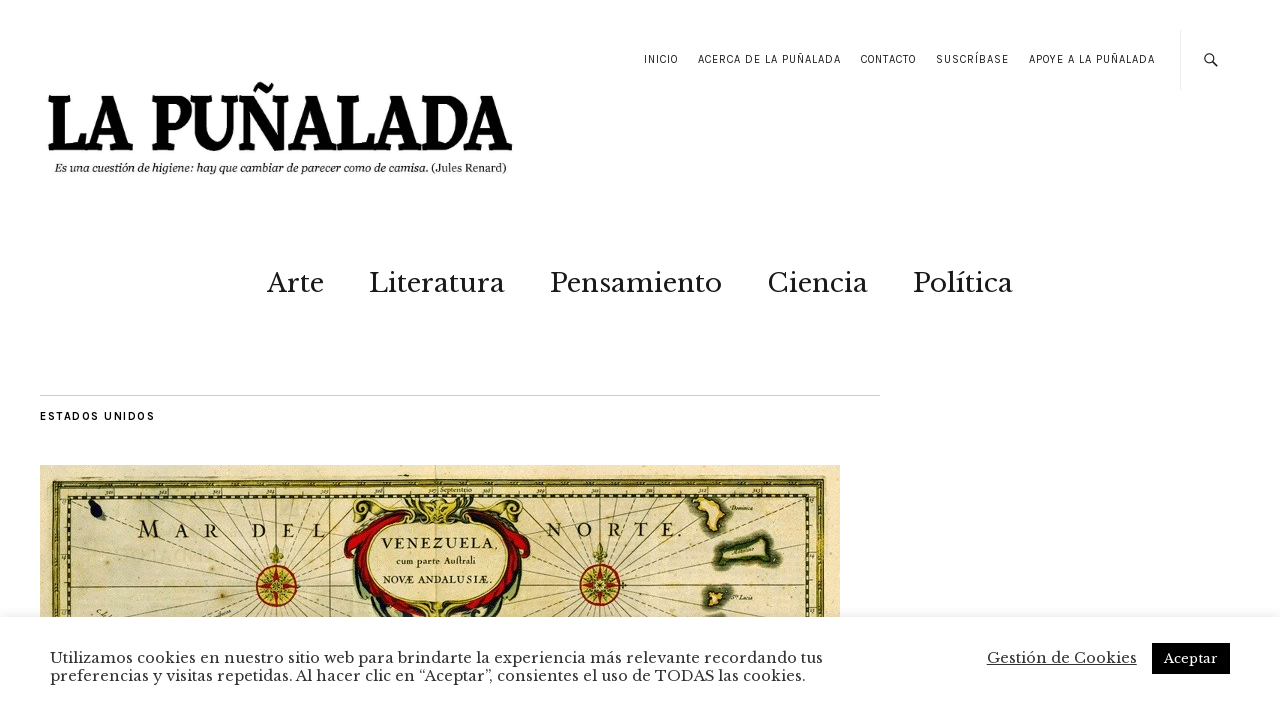

--- FILE ---
content_type: text/html; charset=UTF-8
request_url: https://lapunalada.com/tag/estados-unidos
body_size: 14931
content:
<!DOCTYPE html>
<html dir="ltr" lang="es" prefix="og: https://ogp.me/ns#">
<head>
	<meta charset="UTF-8" />
	<meta name="viewport" content="width=device-width,initial-scale=1">
	<link rel="profile" href="http://gmpg.org/xfn/11">
	<link rel="pingback" href="https://lapunalada.com/xmlrpc.php">
	<!--[if lt IE 9]>
		<script src="https://lapunalada.com/wp-content/themes/zuki/js/html5.js"></script>
	<![endif]-->
<title>Estados Unidos | La Puñalada</title>
	<style>img:is([sizes="auto" i], [sizes^="auto," i]) { contain-intrinsic-size: 3000px 1500px }</style>
	
		<!-- All in One SEO 4.9.3 - aioseo.com -->
	<meta name="robots" content="max-image-preview:large" />
	<meta name="google-site-verification" content="Ydwc8-apFsZgq-C0kWuq-MPVUCZJVmGseV-uifNTrEE" />
	<link rel="canonical" href="https://lapunalada.com/tag/estados-unidos" />
	<meta name="generator" content="All in One SEO (AIOSEO) 4.9.3" />
		<script type="application/ld+json" class="aioseo-schema">
			{"@context":"https:\/\/schema.org","@graph":[{"@type":"BreadcrumbList","@id":"https:\/\/lapunalada.com\/tag\/estados-unidos#breadcrumblist","itemListElement":[{"@type":"ListItem","@id":"https:\/\/lapunalada.com#listItem","position":1,"name":"Inicio","item":"https:\/\/lapunalada.com","nextItem":{"@type":"ListItem","@id":"https:\/\/lapunalada.com\/tag\/estados-unidos#listItem","name":"Estados Unidos"}},{"@type":"ListItem","@id":"https:\/\/lapunalada.com\/tag\/estados-unidos#listItem","position":2,"name":"Estados Unidos","previousItem":{"@type":"ListItem","@id":"https:\/\/lapunalada.com#listItem","name":"Inicio"}}]},{"@type":"CollectionPage","@id":"https:\/\/lapunalada.com\/tag\/estados-unidos#collectionpage","url":"https:\/\/lapunalada.com\/tag\/estados-unidos","name":"Estados Unidos | La Pu\u00f1alada","inLanguage":"es-ES","isPartOf":{"@id":"https:\/\/lapunalada.com\/#website"},"breadcrumb":{"@id":"https:\/\/lapunalada.com\/tag\/estados-unidos#breadcrumblist"}},{"@type":"Organization","@id":"https:\/\/lapunalada.com\/#organization","name":"La Pu\u00f1alada","description":"La Pu\u00f1alada es una revista que busca el libre debate sobre temas de arte, ciencia, pensamiento, literatura, pol\u00edtica y cultura en general.","url":"https:\/\/lapunalada.com\/","numberOfEmployees":{"@type":"QuantitativeValue","minValue":1,"maxValue":5},"logo":{"@type":"ImageObject","url":"https:\/\/lapunalada.com\/wp-content\/uploads\/2022\/09\/thumbnail_LP.jpeg","@id":"https:\/\/lapunalada.com\/tag\/estados-unidos\/#organizationLogo","width":1145,"height":871,"caption":"Apoye a La Pu\u00f1alada"},"image":{"@id":"https:\/\/lapunalada.com\/tag\/estados-unidos\/#organizationLogo"},"sameAs":["https:\/\/x.com\/la_punalada"]},{"@type":"WebSite","@id":"https:\/\/lapunalada.com\/#website","url":"https:\/\/lapunalada.com\/","name":"La Pu\u00f1alada","alternateName":"La Pu\u00f1alada Revista de libre debate","description":"Revista de libre debate","inLanguage":"es-ES","publisher":{"@id":"https:\/\/lapunalada.com\/#organization"}}]}
		</script>
		<!-- All in One SEO -->

<link rel='dns-prefetch' href='//js.stripe.com' />
<link rel='dns-prefetch' href='//cdn.jsdelivr.net' />
<link rel='dns-prefetch' href='//www.googletagmanager.com' />
<link rel='dns-prefetch' href='//checkout.stripe.com' />
<link rel='dns-prefetch' href='//fonts.googleapis.com' />
<link rel="alternate" type="application/rss+xml" title="La Puñalada &raquo; Feed" href="https://lapunalada.com/feed" />
<link rel="alternate" type="application/rss+xml" title="La Puñalada &raquo; Feed de los comentarios" href="https://lapunalada.com/comments/feed" />
<link rel="alternate" type="application/rss+xml" title="La Puñalada &raquo; Etiqueta Estados Unidos del feed" href="https://lapunalada.com/tag/estados-unidos/feed" />
<style id='wp-block-library-theme-inline-css' type='text/css'>
.wp-block-audio :where(figcaption){color:#555;font-size:13px;text-align:center}.is-dark-theme .wp-block-audio :where(figcaption){color:#ffffffa6}.wp-block-audio{margin:0 0 1em}.wp-block-code{border:1px solid #ccc;border-radius:4px;font-family:Menlo,Consolas,monaco,monospace;padding:.8em 1em}.wp-block-embed :where(figcaption){color:#555;font-size:13px;text-align:center}.is-dark-theme .wp-block-embed :where(figcaption){color:#ffffffa6}.wp-block-embed{margin:0 0 1em}.blocks-gallery-caption{color:#555;font-size:13px;text-align:center}.is-dark-theme .blocks-gallery-caption{color:#ffffffa6}:root :where(.wp-block-image figcaption){color:#555;font-size:13px;text-align:center}.is-dark-theme :root :where(.wp-block-image figcaption){color:#ffffffa6}.wp-block-image{margin:0 0 1em}.wp-block-pullquote{border-bottom:4px solid;border-top:4px solid;color:currentColor;margin-bottom:1.75em}.wp-block-pullquote cite,.wp-block-pullquote footer,.wp-block-pullquote__citation{color:currentColor;font-size:.8125em;font-style:normal;text-transform:uppercase}.wp-block-quote{border-left:.25em solid;margin:0 0 1.75em;padding-left:1em}.wp-block-quote cite,.wp-block-quote footer{color:currentColor;font-size:.8125em;font-style:normal;position:relative}.wp-block-quote:where(.has-text-align-right){border-left:none;border-right:.25em solid;padding-left:0;padding-right:1em}.wp-block-quote:where(.has-text-align-center){border:none;padding-left:0}.wp-block-quote.is-large,.wp-block-quote.is-style-large,.wp-block-quote:where(.is-style-plain){border:none}.wp-block-search .wp-block-search__label{font-weight:700}.wp-block-search__button{border:1px solid #ccc;padding:.375em .625em}:where(.wp-block-group.has-background){padding:1.25em 2.375em}.wp-block-separator.has-css-opacity{opacity:.4}.wp-block-separator{border:none;border-bottom:2px solid;margin-left:auto;margin-right:auto}.wp-block-separator.has-alpha-channel-opacity{opacity:1}.wp-block-separator:not(.is-style-wide):not(.is-style-dots){width:100px}.wp-block-separator.has-background:not(.is-style-dots){border-bottom:none;height:1px}.wp-block-separator.has-background:not(.is-style-wide):not(.is-style-dots){height:2px}.wp-block-table{margin:0 0 1em}.wp-block-table td,.wp-block-table th{word-break:normal}.wp-block-table :where(figcaption){color:#555;font-size:13px;text-align:center}.is-dark-theme .wp-block-table :where(figcaption){color:#ffffffa6}.wp-block-video :where(figcaption){color:#555;font-size:13px;text-align:center}.is-dark-theme .wp-block-video :where(figcaption){color:#ffffffa6}.wp-block-video{margin:0 0 1em}:root :where(.wp-block-template-part.has-background){margin-bottom:0;margin-top:0;padding:1.25em 2.375em}
</style>
<style id='classic-theme-styles-inline-css' type='text/css'>
/*! This file is auto-generated */
.wp-block-button__link{color:#fff;background-color:#32373c;border-radius:9999px;box-shadow:none;text-decoration:none;padding:calc(.667em + 2px) calc(1.333em + 2px);font-size:1.125em}.wp-block-file__button{background:#32373c;color:#fff;text-decoration:none}
</style>
<style id='global-styles-inline-css' type='text/css'>
:root{--wp--preset--aspect-ratio--square: 1;--wp--preset--aspect-ratio--4-3: 4/3;--wp--preset--aspect-ratio--3-4: 3/4;--wp--preset--aspect-ratio--3-2: 3/2;--wp--preset--aspect-ratio--2-3: 2/3;--wp--preset--aspect-ratio--16-9: 16/9;--wp--preset--aspect-ratio--9-16: 9/16;--wp--preset--color--black: #000000;--wp--preset--color--cyan-bluish-gray: #abb8c3;--wp--preset--color--white: #ffffff;--wp--preset--color--pale-pink: #f78da7;--wp--preset--color--vivid-red: #cf2e2e;--wp--preset--color--luminous-vivid-orange: #ff6900;--wp--preset--color--luminous-vivid-amber: #fcb900;--wp--preset--color--light-green-cyan: #7bdcb5;--wp--preset--color--vivid-green-cyan: #00d084;--wp--preset--color--pale-cyan-blue: #8ed1fc;--wp--preset--color--vivid-cyan-blue: #0693e3;--wp--preset--color--vivid-purple: #9b51e0;--wp--preset--gradient--vivid-cyan-blue-to-vivid-purple: linear-gradient(135deg,rgba(6,147,227,1) 0%,rgb(155,81,224) 100%);--wp--preset--gradient--light-green-cyan-to-vivid-green-cyan: linear-gradient(135deg,rgb(122,220,180) 0%,rgb(0,208,130) 100%);--wp--preset--gradient--luminous-vivid-amber-to-luminous-vivid-orange: linear-gradient(135deg,rgba(252,185,0,1) 0%,rgba(255,105,0,1) 100%);--wp--preset--gradient--luminous-vivid-orange-to-vivid-red: linear-gradient(135deg,rgba(255,105,0,1) 0%,rgb(207,46,46) 100%);--wp--preset--gradient--very-light-gray-to-cyan-bluish-gray: linear-gradient(135deg,rgb(238,238,238) 0%,rgb(169,184,195) 100%);--wp--preset--gradient--cool-to-warm-spectrum: linear-gradient(135deg,rgb(74,234,220) 0%,rgb(151,120,209) 20%,rgb(207,42,186) 40%,rgb(238,44,130) 60%,rgb(251,105,98) 80%,rgb(254,248,76) 100%);--wp--preset--gradient--blush-light-purple: linear-gradient(135deg,rgb(255,206,236) 0%,rgb(152,150,240) 100%);--wp--preset--gradient--blush-bordeaux: linear-gradient(135deg,rgb(254,205,165) 0%,rgb(254,45,45) 50%,rgb(107,0,62) 100%);--wp--preset--gradient--luminous-dusk: linear-gradient(135deg,rgb(255,203,112) 0%,rgb(199,81,192) 50%,rgb(65,88,208) 100%);--wp--preset--gradient--pale-ocean: linear-gradient(135deg,rgb(255,245,203) 0%,rgb(182,227,212) 50%,rgb(51,167,181) 100%);--wp--preset--gradient--electric-grass: linear-gradient(135deg,rgb(202,248,128) 0%,rgb(113,206,126) 100%);--wp--preset--gradient--midnight: linear-gradient(135deg,rgb(2,3,129) 0%,rgb(40,116,252) 100%);--wp--preset--font-size--small: 13px;--wp--preset--font-size--medium: 20px;--wp--preset--font-size--large: 19px;--wp--preset--font-size--x-large: 42px;--wp--preset--font-size--regular: 15px;--wp--preset--font-size--larger: 24px;--wp--preset--spacing--20: 0.44rem;--wp--preset--spacing--30: 0.67rem;--wp--preset--spacing--40: 1rem;--wp--preset--spacing--50: 1.5rem;--wp--preset--spacing--60: 2.25rem;--wp--preset--spacing--70: 3.38rem;--wp--preset--spacing--80: 5.06rem;--wp--preset--shadow--natural: 6px 6px 9px rgba(0, 0, 0, 0.2);--wp--preset--shadow--deep: 12px 12px 50px rgba(0, 0, 0, 0.4);--wp--preset--shadow--sharp: 6px 6px 0px rgba(0, 0, 0, 0.2);--wp--preset--shadow--outlined: 6px 6px 0px -3px rgba(255, 255, 255, 1), 6px 6px rgba(0, 0, 0, 1);--wp--preset--shadow--crisp: 6px 6px 0px rgba(0, 0, 0, 1);}:where(.is-layout-flex){gap: 0.5em;}:where(.is-layout-grid){gap: 0.5em;}body .is-layout-flex{display: flex;}.is-layout-flex{flex-wrap: wrap;align-items: center;}.is-layout-flex > :is(*, div){margin: 0;}body .is-layout-grid{display: grid;}.is-layout-grid > :is(*, div){margin: 0;}:where(.wp-block-columns.is-layout-flex){gap: 2em;}:where(.wp-block-columns.is-layout-grid){gap: 2em;}:where(.wp-block-post-template.is-layout-flex){gap: 1.25em;}:where(.wp-block-post-template.is-layout-grid){gap: 1.25em;}.has-black-color{color: var(--wp--preset--color--black) !important;}.has-cyan-bluish-gray-color{color: var(--wp--preset--color--cyan-bluish-gray) !important;}.has-white-color{color: var(--wp--preset--color--white) !important;}.has-pale-pink-color{color: var(--wp--preset--color--pale-pink) !important;}.has-vivid-red-color{color: var(--wp--preset--color--vivid-red) !important;}.has-luminous-vivid-orange-color{color: var(--wp--preset--color--luminous-vivid-orange) !important;}.has-luminous-vivid-amber-color{color: var(--wp--preset--color--luminous-vivid-amber) !important;}.has-light-green-cyan-color{color: var(--wp--preset--color--light-green-cyan) !important;}.has-vivid-green-cyan-color{color: var(--wp--preset--color--vivid-green-cyan) !important;}.has-pale-cyan-blue-color{color: var(--wp--preset--color--pale-cyan-blue) !important;}.has-vivid-cyan-blue-color{color: var(--wp--preset--color--vivid-cyan-blue) !important;}.has-vivid-purple-color{color: var(--wp--preset--color--vivid-purple) !important;}.has-black-background-color{background-color: var(--wp--preset--color--black) !important;}.has-cyan-bluish-gray-background-color{background-color: var(--wp--preset--color--cyan-bluish-gray) !important;}.has-white-background-color{background-color: var(--wp--preset--color--white) !important;}.has-pale-pink-background-color{background-color: var(--wp--preset--color--pale-pink) !important;}.has-vivid-red-background-color{background-color: var(--wp--preset--color--vivid-red) !important;}.has-luminous-vivid-orange-background-color{background-color: var(--wp--preset--color--luminous-vivid-orange) !important;}.has-luminous-vivid-amber-background-color{background-color: var(--wp--preset--color--luminous-vivid-amber) !important;}.has-light-green-cyan-background-color{background-color: var(--wp--preset--color--light-green-cyan) !important;}.has-vivid-green-cyan-background-color{background-color: var(--wp--preset--color--vivid-green-cyan) !important;}.has-pale-cyan-blue-background-color{background-color: var(--wp--preset--color--pale-cyan-blue) !important;}.has-vivid-cyan-blue-background-color{background-color: var(--wp--preset--color--vivid-cyan-blue) !important;}.has-vivid-purple-background-color{background-color: var(--wp--preset--color--vivid-purple) !important;}.has-black-border-color{border-color: var(--wp--preset--color--black) !important;}.has-cyan-bluish-gray-border-color{border-color: var(--wp--preset--color--cyan-bluish-gray) !important;}.has-white-border-color{border-color: var(--wp--preset--color--white) !important;}.has-pale-pink-border-color{border-color: var(--wp--preset--color--pale-pink) !important;}.has-vivid-red-border-color{border-color: var(--wp--preset--color--vivid-red) !important;}.has-luminous-vivid-orange-border-color{border-color: var(--wp--preset--color--luminous-vivid-orange) !important;}.has-luminous-vivid-amber-border-color{border-color: var(--wp--preset--color--luminous-vivid-amber) !important;}.has-light-green-cyan-border-color{border-color: var(--wp--preset--color--light-green-cyan) !important;}.has-vivid-green-cyan-border-color{border-color: var(--wp--preset--color--vivid-green-cyan) !important;}.has-pale-cyan-blue-border-color{border-color: var(--wp--preset--color--pale-cyan-blue) !important;}.has-vivid-cyan-blue-border-color{border-color: var(--wp--preset--color--vivid-cyan-blue) !important;}.has-vivid-purple-border-color{border-color: var(--wp--preset--color--vivid-purple) !important;}.has-vivid-cyan-blue-to-vivid-purple-gradient-background{background: var(--wp--preset--gradient--vivid-cyan-blue-to-vivid-purple) !important;}.has-light-green-cyan-to-vivid-green-cyan-gradient-background{background: var(--wp--preset--gradient--light-green-cyan-to-vivid-green-cyan) !important;}.has-luminous-vivid-amber-to-luminous-vivid-orange-gradient-background{background: var(--wp--preset--gradient--luminous-vivid-amber-to-luminous-vivid-orange) !important;}.has-luminous-vivid-orange-to-vivid-red-gradient-background{background: var(--wp--preset--gradient--luminous-vivid-orange-to-vivid-red) !important;}.has-very-light-gray-to-cyan-bluish-gray-gradient-background{background: var(--wp--preset--gradient--very-light-gray-to-cyan-bluish-gray) !important;}.has-cool-to-warm-spectrum-gradient-background{background: var(--wp--preset--gradient--cool-to-warm-spectrum) !important;}.has-blush-light-purple-gradient-background{background: var(--wp--preset--gradient--blush-light-purple) !important;}.has-blush-bordeaux-gradient-background{background: var(--wp--preset--gradient--blush-bordeaux) !important;}.has-luminous-dusk-gradient-background{background: var(--wp--preset--gradient--luminous-dusk) !important;}.has-pale-ocean-gradient-background{background: var(--wp--preset--gradient--pale-ocean) !important;}.has-electric-grass-gradient-background{background: var(--wp--preset--gradient--electric-grass) !important;}.has-midnight-gradient-background{background: var(--wp--preset--gradient--midnight) !important;}.has-small-font-size{font-size: var(--wp--preset--font-size--small) !important;}.has-medium-font-size{font-size: var(--wp--preset--font-size--medium) !important;}.has-large-font-size{font-size: var(--wp--preset--font-size--large) !important;}.has-x-large-font-size{font-size: var(--wp--preset--font-size--x-large) !important;}
:where(.wp-block-post-template.is-layout-flex){gap: 1.25em;}:where(.wp-block-post-template.is-layout-grid){gap: 1.25em;}
:where(.wp-block-columns.is-layout-flex){gap: 2em;}:where(.wp-block-columns.is-layout-grid){gap: 2em;}
:root :where(.wp-block-pullquote){font-size: 1.5em;line-height: 1.6;}
</style>
<link rel='stylesheet' id='wpo_min-header-0-css' href='https://lapunalada.com/wp-content/cache/wpo-minify/1756195615/assets/wpo-minify-header-5450452a.min.css' type='text/css' media='all' />
<link rel='stylesheet' id='stripe-checkout-button-css' href='https://checkout.stripe.com/v3/checkout/button.css' type='text/css' media='all' />
<link rel='stylesheet' id='wpo_min-header-2-css' href='https://lapunalada.com/wp-content/cache/wpo-minify/1756195615/assets/wpo-minify-header-844c3fcd.min.css' type='text/css' media='all' />
<link rel='stylesheet' id='genericons-css' href='https://lapunalada.com/wp-content/themes/zuki/assets/genericons/genericons.css' type='text/css' media='all' />
<link rel='stylesheet' id='wpo_min-header-4-css' href='https://lapunalada.com/wp-content/cache/wpo-minify/1756195615/assets/wpo-minify-header-b6730eca.min.css' type='text/css' media='all' />
<script type="text/javascript" id="nb-jquery" src="https://lapunalada.com/wp-includes/js/jquery/jquery.min.js" id="jquery-core-js"></script>
<script type="text/javascript" src="https://lapunalada.com/wp-includes/js/jquery/jquery-migrate.min.js" id="jquery-migrate-js"></script>
<script type="text/javascript" id="cookie-law-info-js-extra">
/* <![CDATA[ */
var Cli_Data = {"nn_cookie_ids":[],"cookielist":[],"non_necessary_cookies":[],"ccpaEnabled":"","ccpaRegionBased":"","ccpaBarEnabled":"","strictlyEnabled":["necessary","obligatoire"],"ccpaType":"gdpr","js_blocking":"1","custom_integration":"","triggerDomRefresh":"","secure_cookies":""};
var cli_cookiebar_settings = {"animate_speed_hide":"500","animate_speed_show":"500","background":"#FFF","border":"#b1a6a6c2","border_on":"","button_1_button_colour":"#000000","button_1_button_hover":"#000000","button_1_link_colour":"#fff","button_1_as_button":"1","button_1_new_win":"","button_2_button_colour":"#333","button_2_button_hover":"#292929","button_2_link_colour":"#444","button_2_as_button":"","button_2_hidebar":"","button_3_button_colour":"#000000","button_3_button_hover":"#000000","button_3_link_colour":"#fff","button_3_as_button":"1","button_3_new_win":"","button_4_button_colour":"#000","button_4_button_hover":"#000000","button_4_link_colour":"#333333","button_4_as_button":"","button_7_button_colour":"#000000","button_7_button_hover":"#000000","button_7_link_colour":"#fff","button_7_as_button":"1","button_7_new_win":"","font_family":"inherit","header_fix":"","notify_animate_hide":"1","notify_animate_show":"1","notify_div_id":"#cookie-law-info-bar","notify_position_horizontal":"right","notify_position_vertical":"bottom","scroll_close":"","scroll_close_reload":"","accept_close_reload":"","reject_close_reload":"","showagain_tab":"1","showagain_background":"#fff","showagain_border":"#000","showagain_div_id":"#cookie-law-info-again","showagain_x_position":"100px","text":"#333333","show_once_yn":"","show_once":"10000","logging_on":"","as_popup":"","popup_overlay":"1","bar_heading_text":"","cookie_bar_as":"banner","popup_showagain_position":"bottom-right","widget_position":"left"};
var log_object = {"ajax_url":"https:\/\/lapunalada.com\/wp-admin\/admin-ajax.php"};
/* ]]> */
</script>
<script type="text/javascript" src="https://lapunalada.com/wp-content/plugins/cookie-law-info/legacy/public/js/cookie-law-info-public.js" id="cookie-law-info-js"></script>
<script type="text/javascript" src="https://lapunalada.com/wp-content/plugins/credit-tracker/js/ct-public.js" id="credit-tracker-plugin-script-js"></script>
<script type="text/javascript" src="https://lapunalada.com/wp-content/themes/zuki/js/jquery.fitvids.js" id="zuki-fitvids-js"></script>
<script type="text/javascript" src="https://lapunalada.com/wp-content/themes/zuki/js/flex-slider/jquery.flexslider-min.js" id="zuki-flex-slider-js"></script>
<script type="text/javascript" src="https://lapunalada.com/wp-content/themes/zuki/js/functions.js" id="zuki-script-js"></script>

<!-- Fragmento de código de la etiqueta de Google (gtag.js) añadida por Site Kit -->
<!-- Fragmento de código de Google Analytics añadido por Site Kit -->
<script type="text/javascript" src="https://www.googletagmanager.com/gtag/js?id=GT-WK2NN6GL" id="google_gtagjs-js" async></script>
<script type="text/javascript" id="google_gtagjs-js-after">
/* <![CDATA[ */
window.dataLayer = window.dataLayer || [];function gtag(){dataLayer.push(arguments);}
gtag("set","linker",{"domains":["lapunalada.com"]});
gtag("js", new Date());
gtag("set", "developer_id.dZTNiMT", true);
gtag("config", "GT-WK2NN6GL");
/* ]]> */
</script>
<link rel="https://api.w.org/" href="https://lapunalada.com/wp-json/" /><link rel="alternate" title="JSON" type="application/json" href="https://lapunalada.com/wp-json/wp/v2/tags/17" /><link rel="EditURI" type="application/rsd+xml" title="RSD" href="https://lapunalada.com/xmlrpc.php?rsd" />
<meta name="generator" content="WordPress 6.8.3" />
<meta name="generator" content="Site Kit by Google 1.170.0" /><meta name="viewport" content="width=device-width, minimum-scale=1" /><!-- Analytics by WP Statistics - https://wp-statistics.com -->
	<style type="text/css">
		.widget-area p.summary a,
		.entry-content p a,
		.entry-content li a,
		.page .entry-content p a,
		blockquote cite a,
		.textwidget a,
		#comments .comment-text a,
		.authorbox p.author-description a {color: ;}
		.widget_zuki_recentposts_color .bg-wrap {background: #e0e0e0;}
		.archive-menu-content {background: #ffffff;}
	</style>
			<style type="text/css" id="zuki-header-css">
			#site-title h1,
		#site-title h2.site-description {
			display: none;
		}

		</style>
	<link rel="icon" href="https://lapunalada.com/wp-content/uploads/2020/11/cropped-LP-1-1-32x32.jpg" sizes="32x32" />
<link rel="icon" href="https://lapunalada.com/wp-content/uploads/2020/11/cropped-LP-1-1-192x192.jpg" sizes="192x192" />
<link rel="apple-touch-icon" href="https://lapunalada.com/wp-content/uploads/2020/11/cropped-LP-1-1-180x180.jpg" />
<meta name="msapplication-TileImage" content="https://lapunalada.com/wp-content/uploads/2020/11/cropped-LP-1-1-270x270.jpg" />
		<style type="text/css" id="wp-custom-css">
			.sangrado {
	padding-left: 25px;
}

footer .legal-links {
  text-align: center;
  padding: 20px 0 10px;
  margin-top: 30px; /* Separación con el bloque superior */
  font-size: 0.75rem; /* Más pequeño */
  background-color: #ffffff; /* Fondo blanco */
  color: #444;
}

footer .legal-links .legal-link {
  color: #000000;
  text-decoration: none;
  margin: 0 10px;
  transition: color 0.3s;
}

footer .legal-links .legal-link:hover {
  color: #555;
  text-decoration: underline;
}
		</style>
		<style type="text/css">/** Mega Menu CSS: fs **/</style>
 <script data-ad-client="ca-pub-3659235627250543" async src="https://pagead2.googlesyndication.com/pagead/js/adsbygoogle.js"></script>
</head>

<body class="nb-3-3-8 nimble-no-local-data-skp__tax_post_tag_17 nimble-no-group-site-tmpl-skp__all_post_tag archive tag tag-estados-unidos tag-17 wp-theme-zuki sek-hide-rc-badge metaslider-plugin">

	<div id="container">

		<header id="masthead" class="cf" role="banner">

							<nav id="header-top-nav">
					<ul id="menu-inicio" class="menu"><li id="menu-item-120" class="menu-item menu-item-type-custom menu-item-object-custom menu-item-home menu-item-120"><a href="http://lapunalada.com/">Inicio</a></li>
<li id="menu-item-93" class="menu-item menu-item-type-post_type menu-item-object-page menu-item-93"><a href="https://lapunalada.com/acerca-de">Acerca de La Puñalada</a></li>
<li id="menu-item-251" class="menu-item menu-item-type-post_type menu-item-object-page menu-item-251"><a href="https://lapunalada.com/contacto">Contacto</a></li>
<li id="menu-item-94" class="menu-item menu-item-type-post_type menu-item-object-page menu-item-94"><a href="https://lapunalada.com/suscribase">Suscríbase</a></li>
<li id="menu-item-833" class="menu-item menu-item-type-post_type menu-item-object-page menu-item-833"><a href="https://lapunalada.com/apoye-lapunalada">Apoye a La Puñalada</a></li>
</ul>				</nav><!-- end #header-top -->
			
			<div id="site-title">
							<div id="site-header">
					<a href="https://lapunalada.com/" rel="home"><img src="https://lapunalada.com/wp-content/uploads/2020/11/cropped-thumbnail_LaPuñalada_LogoLema4-3.jpg" width="1280" height="347" alt=""></a>
				</div><!-- end #site-header -->
							<h1><a href="https://lapunalada.com/" title="La Puñalada">La Puñalada</a></h1>
							<h2 class="site-description">Revista de libre debate</h2>
						</div><!-- end #site-title -->

			<a href="#menuopen" id="mobile-menu-toggle"><span>Menu</span></a>

			<div id="mobile-menu-wrap" class="cf">
									<div class="search-box">
						<a href="#" id="search-toggle"><span>Search</span></a>
						
<form method="get" id="searchform" class="searchform" action="https://lapunalada.com/" role="search">
	<label for="s" class="screen-reader-text"><span>Search</span></label>
	<input type="text" class="search-field" name="s" id="s" placeholder="Type to search&hellip;" />
	<input type="submit" class="submit" name="submit" id="searchsubmit" value="Search" />
</form>					</div><!-- end .search-box -->
								<nav id="site-nav" class="cf">
					<ul id="menu-hamburguer" class="nav-menu"><li id="menu-item-72" class="menu-item menu-item-type-taxonomy menu-item-object-category menu-item-72"><a href="https://lapunalada.com/category/arte">Arte</a></li>
<li id="menu-item-74" class="menu-item menu-item-type-taxonomy menu-item-object-category menu-item-74"><a href="https://lapunalada.com/category/literatura">Literatura</a></li>
<li id="menu-item-75" class="menu-item menu-item-type-taxonomy menu-item-object-category menu-item-75"><a href="https://lapunalada.com/category/pensamiento">Pensamiento</a></li>
<li id="menu-item-73" class="menu-item menu-item-type-taxonomy menu-item-object-category menu-item-73"><a href="https://lapunalada.com/category/ciencia">Ciencia</a></li>
<li id="menu-item-76" class="menu-item menu-item-type-taxonomy menu-item-object-category menu-item-76"><a href="https://lapunalada.com/category/politica">Política</a></li>
</ul>				</nav><!-- end #site-nav -->
				<a href="#menuclose" id="mobile-menu-close"><span>Close Menu</span></a>
			</div><!-- end #mobile-menu-wrap -->

			
		</header><!-- end #masthead -->

<div id="main-wrap">
<div id="primary" class="site-content cf" role="main">

	
		<header class="archive-header">
			<h1 class="archive-title">
					<span>Estados Unidos</span>			</h1>
					</header><!-- end .archive-header -->

				
			
<article id="post-1567" class="post-1567 post type-post status-publish format-standard has-post-thumbnail hentry category-destacado category-politica tag-delcy-rodriguez tag-donald-trump tag-estados-unidos tag-geopolitica tag-maria-corina-machado tag-multilateralismo tag-multipolaridad tag-nicolas-maduro tag-politica-internacional tag-venezuela">

			<div class="entry-thumbnail">
			<a href="https://lapunalada.com/catch-venezuela" title="Permalink to Catch-Venezuela"><img width="800" height="617" src="https://lapunalada.com/wp-content/uploads/2026/01/Mapa_de_Venezuela_1635-.jpg" class="attachment-post-thumbnail size-post-thumbnail no-lazy wp-post-image" alt="" decoding="async" srcset="https://lapunalada.com/wp-content/uploads/2026/01/Mapa_de_Venezuela_1635-.jpg 800w, https://lapunalada.com/wp-content/uploads/2026/01/Mapa_de_Venezuela_1635--300x231.jpg 300w, https://lapunalada.com/wp-content/uploads/2026/01/Mapa_de_Venezuela_1635--768x592.jpg 768w, https://lapunalada.com/wp-content/uploads/2026/01/Mapa_de_Venezuela_1635--400x309.jpg 400w" sizes="(max-width: 800px) 100vw, 800px" /></a>
		</div><!-- end .entry-thumbnail -->
	
	<header class="entry-header">
		<h2 class="entry-title"><a href="https://lapunalada.com/catch-venezuela" rel="bookmark">Catch-Venezuela</a></h2>			<div class="entry-details">
				<div class="entry-author">
				<a href="https://lapunalada.com/author/ana-nuno" title="Ana Nuño">Ana Nuño</a>				</div><!-- end .entry-author -->
		</div><!-- end .entry-details -->
	</header><!-- end .entry-header -->

					<div class="entry-summary">
				<p>El pasado 3 de enero, la noticia de la operación de extracción de Nicolás Maduro y Cilia Flores llevada a cabo por una unidad de élite de las fuerzas especiales del Ejército estadounidense fue recibida con pasmo universal. Con un balance mínimo en pérdida de vidas, la «Operación Determinación Absoluta» (Absolute Resolve) tardó apenas dos horas y veinte minutos en cumplir sin fallos una misión supuestamente difícil y riesgosa. Decir que nadie vio venir esta intervención es quedarse corto. Durante meses, expertos en Venezuela y analistas de geoestrategias hemisféricas, por no hablar de la turba de periodistas y opinadores habituales, se mostraron convencidos de que una intervención militar en el país caribeño tendría consecuencias muy negativas, tanto para la fuerza interviniente como para el país intervenido. Pocas horas después, sin embargo, al oír las explicaciones del presidente Trump en una rueda de prensa convocada en su residencia de Mar-a-Lago, el pasmo inicial trocóse en estupor y shock. Como es habitual en este personaje, Trump demostró una vez más su extraordinario talento para el braggadocio. En &hellip;</p>
			</div><!-- .entry-summary -->
		
		<footer class="entry-meta cf">
			<div class="entry-date">
				<a href="https://lapunalada.com/catch-venezuela">enero 18, 2026</a>
			</div><!-- end .entry-date -->
									<div class="entry-cats">
				<a href="https://lapunalada.com/category/destacado" rel="category tag">Destacado</a> / <a href="https://lapunalada.com/category/politica" rel="category tag">Política</a>			</div><!-- end .entry-cats -->
		</footer><!-- end .entry-meta -->

</article><!-- end post -1567 -->
		
			
<article id="post-1463" class="post-1463 post type-post status-publish format-standard has-post-thumbnail hentry category-destacado category-politica tag-amenaza-rusa tag-comunismo tag-democracia tag-democracia-liberal tag-estados-unidos tag-europa tag-guerra tag-jean-francois-revel tag-otan tag-putin tag-rusia tag-ucrania tag-urss">

			<div class="entry-thumbnail">
			<a href="https://lapunalada.com/volver-a-revel-rusia" title="Permalink to Volver a Revel: Rusia"><img width="768" height="375" src="https://lapunalada.com/wp-content/uploads/2025/09/Ucraina-guerra.jpg" class="attachment-post-thumbnail size-post-thumbnail no-lazy wp-post-image" alt="" decoding="async" loading="lazy" srcset="https://lapunalada.com/wp-content/uploads/2025/09/Ucraina-guerra.jpg 768w, https://lapunalada.com/wp-content/uploads/2025/09/Ucraina-guerra-300x146.jpg 300w, https://lapunalada.com/wp-content/uploads/2025/09/Ucraina-guerra-400x195.jpg 400w" sizes="auto, (max-width: 768px) 100vw, 768px" /></a>
		</div><!-- end .entry-thumbnail -->
	
	<header class="entry-header">
		<h2 class="entry-title"><a href="https://lapunalada.com/volver-a-revel-rusia" rel="bookmark">Volver a Revel: Rusia</a></h2>			<div class="entry-details">
				<div class="entry-author">
				<a href="https://lapunalada.com/author/ms1937" title="Miranda Solana">Miranda Solana</a>				</div><!-- end .entry-author -->
		</div><!-- end .entry-details -->
	</header><!-- end .entry-header -->

					<div class="entry-summary">
				<p>La reciente noticia de que drones rusos han sobrevolado zonas de Polonia, Rumanía y Estonia ha encendido, con razón, todas las alarmas. Se trata de una preocupante escalada de un conflicto que lleva tres años y medio causando un enorme sufrimiento en Ucrania. Con el Kremlin convertido en una amenaza cada vez mayor para la seguridad internacional, conviene releer a Jean-François Revel, que durante la Guerra Fría analizó y comprendió como pocos la lógica de la política exterior soviética y estudió con atención los mecanismos que hacen que las democracias se vuelvan vulnerables frente a los regímenes autoritarios y totalitarios. Revel escribió muchas de sus obras más importantes, como El conocimiento inútil, Cómo terminan las democracias o la Tentación autoritaria, en un momento en el que, en buena parte de los ambientes intelectuales europeos, se consideraba de mal gusto denunciar el expansionismo soviético: lo que se llevaba era hacer gala de una resistencia afectada y absurda al «imperialismo» norteamericano. Cuando los atropellos de Moscú empezaron a ser demasiado evidentes como para ser ignorados, lo que &hellip;</p>
			</div><!-- .entry-summary -->
		
		<footer class="entry-meta cf">
			<div class="entry-date">
				<a href="https://lapunalada.com/volver-a-revel-rusia">septiembre 28, 2025</a>
			</div><!-- end .entry-date -->
									<div class="entry-cats">
				<a href="https://lapunalada.com/category/destacado" rel="category tag">Destacado</a> / <a href="https://lapunalada.com/category/politica" rel="category tag">Política</a>			</div><!-- end .entry-cats -->
		</footer><!-- end .entry-meta -->

</article><!-- end post -1463 -->
		
			
<article id="post-1235" class="post-1235 post type-post status-publish format-standard has-post-thumbnail hentry category-destacado category-pensamiento tag-elecciones-eeuu tag-estados-unidos tag-izquierdismo tag-partido-democrata tag-politica tag-religion tag-william-mcgurn tag-wokismo">

			<div class="entry-thumbnail">
			<a href="https://lapunalada.com/el-fin-de-los-tiempos" title="Permalink to El fin de los tiempos"><img width="1299" height="936" src="https://lapunalada.com/wp-content/uploads/2024/11/El-fin-de-los-tiempos.jpg" class="attachment-post-thumbnail size-post-thumbnail no-lazy wp-post-image" alt="El fin de los tiempos" decoding="async" loading="lazy" srcset="https://lapunalada.com/wp-content/uploads/2024/11/El-fin-de-los-tiempos.jpg 1299w, https://lapunalada.com/wp-content/uploads/2024/11/El-fin-de-los-tiempos-300x216.jpg 300w, https://lapunalada.com/wp-content/uploads/2024/11/El-fin-de-los-tiempos-1024x738.jpg 1024w, https://lapunalada.com/wp-content/uploads/2024/11/El-fin-de-los-tiempos-768x553.jpg 768w, https://lapunalada.com/wp-content/uploads/2024/11/El-fin-de-los-tiempos-400x288.jpg 400w" sizes="auto, (max-width: 1299px) 100vw, 1299px" /></a>
		</div><!-- end .entry-thumbnail -->
	
	<header class="entry-header">
		<h2 class="entry-title"><a href="https://lapunalada.com/el-fin-de-los-tiempos" rel="bookmark">El fin de los tiempos</a></h2>			<div class="entry-details">
				<div class="entry-author">
				<a href="https://lapunalada.com/author/ferran" title="Ferran Toutain">Ferran Toutain</a>				</div><!-- end .entry-author -->
		</div><!-- end .entry-details -->
	</header><!-- end .entry-header -->

					<div class="entry-summary">
				<p>No son pocos los críticos de la izquierda posmoderna que han visto en sus valores un conjunto de preceptos, dogmas, anatemas, profecías y misterios que la identifican mucho más con una religión que con una ideología política, y aunque no hay por otra parte ninguna ideología política que carezca del todo de estas características, en el caso que nos ocupa la naturaleza religiosa se muestra al completo. Es, por supuesto, una religión a la que le faltan los fundamentos espirituales, lo que la despoja de lo esencial pero le permite operar con aparente legitimidad en el terreno de las ideas, y eso es lo que la hace más inquietante, pues no hay despotismo más temible que el que se presenta disfrazado de otra cosa. El fenómeno se ha tratado a menudo con sorna o se le ha dado un sentido metafórico, pero hay que empezar a tomarlo en serio. Eso es precisamente lo que acaba de hacer William McGurn, miembro del Consejo de Redacción del Wall Street Journal y articulista destacado de este diario: tomarse &hellip;</p>
			</div><!-- .entry-summary -->
		
		<footer class="entry-meta cf">
			<div class="entry-date">
				<a href="https://lapunalada.com/el-fin-de-los-tiempos">noviembre 17, 2024</a>
			</div><!-- end .entry-date -->
									<div class="entry-cats">
				<a href="https://lapunalada.com/category/destacado" rel="category tag">Destacado</a> / <a href="https://lapunalada.com/category/pensamiento" rel="category tag">Pensamiento</a>			</div><!-- end .entry-cats -->
		</footer><!-- end .entry-meta -->

</article><!-- end post -1235 -->
		
			
<article id="post-108" class="post-108 post type-post status-publish format-standard has-post-thumbnail hentry category-politica tag-antirracismo tag-black-lives-matter tag-estados-unidos tag-identidad">

			<div class="entry-thumbnail">
			<a href="https://lapunalada.com/black-lives-matter-debiles-argumentos-para-el-cambio" title="Permalink to Black Lives Matter: débiles argumentos para el cambio"><img width="2560" height="2048" src="https://lapunalada.com/wp-content/uploads/2020/11/Black_Lives_Matter-scaled.jpg" class="attachment-post-thumbnail size-post-thumbnail no-lazy wp-post-image" alt="Black Lives Matter: débiles argumentos para el cambio" decoding="async" loading="lazy" srcset="https://lapunalada.com/wp-content/uploads/2020/11/Black_Lives_Matter-scaled.jpg 2560w, https://lapunalada.com/wp-content/uploads/2020/11/Black_Lives_Matter-300x240.jpg 300w, https://lapunalada.com/wp-content/uploads/2020/11/Black_Lives_Matter-1024x819.jpg 1024w, https://lapunalada.com/wp-content/uploads/2020/11/Black_Lives_Matter-768x614.jpg 768w, https://lapunalada.com/wp-content/uploads/2020/11/Black_Lives_Matter-1536x1229.jpg 1536w, https://lapunalada.com/wp-content/uploads/2020/11/Black_Lives_Matter-2048x1638.jpg 2048w, https://lapunalada.com/wp-content/uploads/2020/11/Black_Lives_Matter-400x320.jpg 400w" sizes="auto, (max-width: 2560px) 100vw, 2560px" /></a>
		</div><!-- end .entry-thumbnail -->
	
	<header class="entry-header">
		<h2 class="entry-title"><a href="https://lapunalada.com/black-lives-matter-debiles-argumentos-para-el-cambio" rel="bookmark">Black Lives Matter: débiles argumentos para el cambio</a></h2>			<div class="entry-details">
				<div class="entry-author">
				<a href="https://lapunalada.com/author/roger-raurell" title="Roger Raurell">Roger Raurell</a>				</div><!-- end .entry-author -->
		</div><!-- end .entry-details -->
	</header><!-- end .entry-header -->

					<div class="entry-summary">
				<p>Hace ya un tiempo que las aguas del irracionalismo posmoderno empantanan la discusión política de ciertos asuntos. En Estados Unidos, por ejemplo, tiene lugar desde 2013 un estridente debate sobre el racismo endémico del país, que en el presente año ha subido a la palestra con todas sus armas a raíz del asesinato de George Floyd en mayo. El ruido que nos llega es hasta ahora ensordecedor y contundentemente preciso: ¡Black Lives Matter!, gritan los que abanderan la lucha antirracista en las ciudades norteamericanas; sin embargo, por más claridad y volumen con que se profiera la consigna, el ruido es por definición confuso, oscuro, vago, y convendría, con tal de estimular la circulación de las aguas del debate, bajar el tono unos peldaños y comprobar si son ciertas las razones que lo proveen de tanta furia. Las imágenes de la muerte de Floyd en Mineápolis levantaron una oleada de indignación desproporcionada al suceso. Hemos visto imágenes mucho más terribles en televisión y el termostato de la ira social apenas registró modificaciones. El asesinato de Floyd, &hellip;</p>
			</div><!-- .entry-summary -->
		
		<footer class="entry-meta cf">
			<div class="entry-date">
				<a href="https://lapunalada.com/black-lives-matter-debiles-argumentos-para-el-cambio">noviembre 14, 2020</a>
			</div><!-- end .entry-date -->
									<div class="entry-cats">
				<a href="https://lapunalada.com/category/politica" rel="category tag">Política</a>			</div><!-- end .entry-cats -->
		</footer><!-- end .entry-meta -->

</article><!-- end post -108 -->
		
		
		
</div><!-- end #primary -->





<footer id="colophon" class="site-footer cf">
			<p class="site-description">Revista de libre debate</p>
	
			<div id="footer-social-nav">
							<h3 class="social-nav-title">Síganos</h3>
						<ul id="menu-social" class="menu"><li id="menu-item-276" class="menu-item menu-item-type-custom menu-item-object-custom menu-item-276"><a href="https://twitter.com/la_punalada">Twitter</a></li>
</ul>		</div><!-- end #footer-social -->
	
	<div id="site-info">
		<ul class="credit" role="contentinfo">
							<li>Copyright © 2020 La Puñalada | Todos los derechos reservados</li>
					</ul><!-- end .credit -->
	</div><!-- end #site-info -->

	<div class="legal-links">
  <a href="/aviso-legal" class="legal-link">Aviso Legal</a> |
  <a href="/politica-privacidad" class="legal-link">Política de Privacidad</a> |
  <a href="/politica-cookies" class="legal-link">Política de Cookies</a>
</div>

</footer><!-- end #colophon -->
</div><!-- end #main-wrap -->

</div><!-- end #container -->

<script type="speculationrules">
{"prefetch":[{"source":"document","where":{"and":[{"href_matches":"\/*"},{"not":{"href_matches":["\/wp-*.php","\/wp-admin\/*","\/wp-content\/uploads\/*","\/wp-content\/*","\/wp-content\/plugins\/*","\/wp-content\/themes\/zuki\/*","\/*\\?(.+)"]}},{"not":{"selector_matches":"a[rel~=\"nofollow\"]"}},{"not":{"selector_matches":".no-prefetch, .no-prefetch a"}}]},"eagerness":"conservative"}]}
</script>
<!--googleoff: all--><div id="cookie-law-info-bar" data-nosnippet="true"><span><div class="cli-bar-container cli-style-v2"><br />
  <div class="cli-bar-message"><br />
    Utilizamos cookies en nuestro sitio web para brindarte la experiencia más relevante recordando tus preferencias y visitas repetidas. Al hacer clic en “Aceptar”, consientes el uso de TODAS las cookies.<br />
  </div><br />
  <div class="cli-bar-btn_container"><br />
    <a role='button' class="cli_settings_button" style="margin:0px 10px 0px 5px">Gestión de Cookies</a><a role='button' data-cli_action="accept" id="cookie_action_close_header" class="medium cli-plugin-button cli-plugin-main-button cookie_action_close_header cli_action_button wt-cli-accept-btn">Aceptar</a><br />
  </div><br />
</div><br />
</span></div><div id="cookie-law-info-again" data-nosnippet="true"><span id="cookie_hdr_showagain">Privacidad y Cookies</span></div><div class="cli-modal" data-nosnippet="true" id="cliSettingsPopup" tabindex="-1" role="dialog" aria-labelledby="cliSettingsPopup" aria-hidden="true">
  <div class="cli-modal-dialog" role="document">
	<div class="cli-modal-content cli-bar-popup">
		  <button type="button" class="cli-modal-close" id="cliModalClose">
			<svg class="" viewBox="0 0 24 24"><path d="M19 6.41l-1.41-1.41-5.59 5.59-5.59-5.59-1.41 1.41 5.59 5.59-5.59 5.59 1.41 1.41 5.59-5.59 5.59 5.59 1.41-1.41-5.59-5.59z"></path><path d="M0 0h24v24h-24z" fill="none"></path></svg>
			<span class="wt-cli-sr-only">Cerrar</span>
		  </button>
		  <div class="cli-modal-body">
			<div class="cli-container-fluid cli-tab-container">
	<div class="cli-row">
		<div class="cli-col-12 cli-align-items-stretch cli-px-0">
			<div class="cli-privacy-overview">
				<h4>Resumen de privacidad</h4>				<div class="cli-privacy-content">
					<div class="cli-privacy-content-text">Este sitio web utiliza cookies para mejorar tu experiencia mientras navegas por él. De estas cookies, las que se clasifican como necesarias se almacenan en tu navegador, ya que son esenciales para el funcionamiento de las funciones básicas del sitio web. También utilizamos cookies de terceros que nos ayudan a analizar y comprender cómo utilizas este sitio web. Estas cookies solo se almacenarán en tu navegador con tu consentimiento. También tienes la opción de rechazar estas cookies. Sin embargo, rechazar algunas de estas cookies puede afectar tu experiencia de navegación.</div>
				</div>
				<a class="cli-privacy-readmore" aria-label="Mostrar más" role="button" data-readmore-text="Mostrar más" data-readless-text="Mostrar menos"></a>			</div>
		</div>
		<div class="cli-col-12 cli-align-items-stretch cli-px-0 cli-tab-section-container">
												<div class="cli-tab-section">
						<div class="cli-tab-header">
							<a role="button" tabindex="0" class="cli-nav-link cli-settings-mobile" data-target="necessary" data-toggle="cli-toggle-tab">
								Necessary							</a>
															<div class="wt-cli-necessary-checkbox">
									<input type="checkbox" class="cli-user-preference-checkbox"  id="wt-cli-checkbox-necessary" data-id="checkbox-necessary" checked="checked"  />
									<label class="form-check-label" for="wt-cli-checkbox-necessary">Necessary</label>
								</div>
								<span class="cli-necessary-caption">Siempre activado</span>
													</div>
						<div class="cli-tab-content">
							<div class="cli-tab-pane cli-fade" data-id="necessary">
								<div class="wt-cli-cookie-description">
									Necessary cookies are absolutely essential for the website to function properly. This category only includes cookies that ensures basic functionalities and security features of the website. These cookies do not store any personal information.								</div>
							</div>
						</div>
					</div>
																	<div class="cli-tab-section">
						<div class="cli-tab-header">
							<a role="button" tabindex="0" class="cli-nav-link cli-settings-mobile" data-target="functional" data-toggle="cli-toggle-tab">
								Functional							</a>
															<div class="cli-switch">
									<input type="checkbox" id="wt-cli-checkbox-functional" class="cli-user-preference-checkbox"  data-id="checkbox-functional" checked='checked' />
									<label for="wt-cli-checkbox-functional" class="cli-slider" data-cli-enable="Activado" data-cli-disable="Desactivado"><span class="wt-cli-sr-only">Functional</span></label>
								</div>
													</div>
						<div class="cli-tab-content">
							<div class="cli-tab-pane cli-fade" data-id="functional">
								<div class="wt-cli-cookie-description">
									Functional cookies help to perform certain functionalities like sharing the content of the website on social media platforms, collect feedbacks, and other third-party features.
								</div>
							</div>
						</div>
					</div>
																	<div class="cli-tab-section">
						<div class="cli-tab-header">
							<a role="button" tabindex="0" class="cli-nav-link cli-settings-mobile" data-target="performance" data-toggle="cli-toggle-tab">
								Performance							</a>
															<div class="cli-switch">
									<input type="checkbox" id="wt-cli-checkbox-performance" class="cli-user-preference-checkbox"  data-id="checkbox-performance" />
									<label for="wt-cli-checkbox-performance" class="cli-slider" data-cli-enable="Activado" data-cli-disable="Desactivado"><span class="wt-cli-sr-only">Performance</span></label>
								</div>
													</div>
						<div class="cli-tab-content">
							<div class="cli-tab-pane cli-fade" data-id="performance">
								<div class="wt-cli-cookie-description">
									Performance cookies are used to understand and analyze the key performance indexes of the website which helps in delivering a better user experience for the visitors.
								</div>
							</div>
						</div>
					</div>
																	<div class="cli-tab-section">
						<div class="cli-tab-header">
							<a role="button" tabindex="0" class="cli-nav-link cli-settings-mobile" data-target="analytics" data-toggle="cli-toggle-tab">
								Analytics							</a>
															<div class="cli-switch">
									<input type="checkbox" id="wt-cli-checkbox-analytics" class="cli-user-preference-checkbox"  data-id="checkbox-analytics" checked='checked' />
									<label for="wt-cli-checkbox-analytics" class="cli-slider" data-cli-enable="Activado" data-cli-disable="Desactivado"><span class="wt-cli-sr-only">Analytics</span></label>
								</div>
													</div>
						<div class="cli-tab-content">
							<div class="cli-tab-pane cli-fade" data-id="analytics">
								<div class="wt-cli-cookie-description">
									Analytical cookies are used to understand how visitors interact with the website. These cookies help provide information on metrics the number of visitors, bounce rate, traffic source, etc.
								</div>
							</div>
						</div>
					</div>
																	<div class="cli-tab-section">
						<div class="cli-tab-header">
							<a role="button" tabindex="0" class="cli-nav-link cli-settings-mobile" data-target="advertisement" data-toggle="cli-toggle-tab">
								Advertisement							</a>
															<div class="cli-switch">
									<input type="checkbox" id="wt-cli-checkbox-advertisement" class="cli-user-preference-checkbox"  data-id="checkbox-advertisement" />
									<label for="wt-cli-checkbox-advertisement" class="cli-slider" data-cli-enable="Activado" data-cli-disable="Desactivado"><span class="wt-cli-sr-only">Advertisement</span></label>
								</div>
													</div>
						<div class="cli-tab-content">
							<div class="cli-tab-pane cli-fade" data-id="advertisement">
								<div class="wt-cli-cookie-description">
									Advertisement cookies are used to provide visitors with relevant ads and marketing campaigns. These cookies track visitors across websites and collect information to provide customized ads.
								</div>
							</div>
						</div>
					</div>
																	<div class="cli-tab-section">
						<div class="cli-tab-header">
							<a role="button" tabindex="0" class="cli-nav-link cli-settings-mobile" data-target="others" data-toggle="cli-toggle-tab">
								Others							</a>
															<div class="cli-switch">
									<input type="checkbox" id="wt-cli-checkbox-others" class="cli-user-preference-checkbox"  data-id="checkbox-others" />
									<label for="wt-cli-checkbox-others" class="cli-slider" data-cli-enable="Activado" data-cli-disable="Desactivado"><span class="wt-cli-sr-only">Others</span></label>
								</div>
													</div>
						<div class="cli-tab-content">
							<div class="cli-tab-pane cli-fade" data-id="others">
								<div class="wt-cli-cookie-description">
									Other uncategorized cookies are those that are being analyzed and have not been classified into a category as yet.
								</div>
							</div>
						</div>
					</div>
										</div>
	</div>
</div>
		  </div>
		  <div class="cli-modal-footer">
			<div class="wt-cli-element cli-container-fluid cli-tab-container">
				<div class="cli-row">
					<div class="cli-col-12 cli-align-items-stretch cli-px-0">
						<div class="cli-tab-footer wt-cli-privacy-overview-actions">
						
															<a id="wt-cli-privacy-save-btn" role="button" tabindex="0" data-cli-action="accept" class="wt-cli-privacy-btn cli_setting_save_button wt-cli-privacy-accept-btn cli-btn">GUARDAR Y ACEPTAR</a>
													</div>
						
					</div>
				</div>
			</div>
		</div>
	</div>
  </div>
</div>
<div class="cli-modal-backdrop cli-fade cli-settings-overlay"></div>
<div class="cli-modal-backdrop cli-fade cli-popupbar-overlay"></div>
<!--googleon: all--><link rel='stylesheet' id='wpo_min-footer-0-css' href='https://lapunalada.com/wp-content/cache/wpo-minify/1756195615/assets/wpo-minify-footer-99c212bb.min.css' type='text/css' media='all' />
<script type="text/javascript" src="https://lapunalada.com/wp-includes/js/dist/hooks.min.js" id="wp-hooks-js"></script>
<script type="text/javascript" src="https://lapunalada.com/wp-includes/js/dist/i18n.min.js" id="wp-i18n-js"></script>
<script type="text/javascript" id="wp-i18n-js-after">
/* <![CDATA[ */
wp.i18n.setLocaleData( { 'text direction\u0004ltr': [ 'ltr' ] } );
/* ]]> */
</script>
<script type="text/javascript" src="https://lapunalada.com/wp-content/plugins/contact-form-7/includes/swv/js/index.js" id="swv-js"></script>
<script type="text/javascript" id="contact-form-7-js-translations">
/* <![CDATA[ */
( function( domain, translations ) {
	var localeData = translations.locale_data[ domain ] || translations.locale_data.messages;
	localeData[""].domain = domain;
	wp.i18n.setLocaleData( localeData, domain );
} )( "contact-form-7", {"translation-revision-date":"2025-12-01 15:45:40+0000","generator":"GlotPress\/4.0.3","domain":"messages","locale_data":{"messages":{"":{"domain":"messages","plural-forms":"nplurals=2; plural=n != 1;","lang":"es"},"This contact form is placed in the wrong place.":["Este formulario de contacto est\u00e1 situado en el lugar incorrecto."],"Error:":["Error:"]}},"comment":{"reference":"includes\/js\/index.js"}} );
/* ]]> */
</script>
<script type="text/javascript" id="contact-form-7-js-before">
/* <![CDATA[ */
var wpcf7 = {
    "api": {
        "root": "https:\/\/lapunalada.com\/wp-json\/",
        "namespace": "contact-form-7\/v1"
    },
    "cached": 1
};
/* ]]> */
</script>
<script type="text/javascript" src="https://lapunalada.com/wp-content/plugins/contact-form-7/includes/js/index.js" id="contact-form-7-js"></script>
<script type="text/javascript" src="https://js.stripe.com/v3/" id="sandhills-stripe-js-v3-js"></script>
<script type="text/javascript" src="https://lapunalada.com/wp-content/plugins/wp-simple-pay-pro-3/includes/core/assets/js/vendor/accounting.min.js" id="simpay-accounting-js"></script>
<script type="text/javascript" id="simpay-shared-js-extra">
/* <![CDATA[ */
var spGeneral = {"strings":{"currency":"EUR","currencySymbol":"\u20ac","currencyPosition":"right","decimalSeparator":",","thousandSeparator":".","ajaxurl":"https:\/\/lapunalada.com\/wp-admin\/admin-ajax.php","wpJsonUrl":"https:\/\/lapunalada.com\/wp-json\/","customAmountLabel":"desde %s","recurringIntervals":{"day":["d\u00eda","d\u00edas"],"week":["semana","semanas"],"month":["mes","meses"],"year":["a\u00f1o","a\u00f1os"]},"recurringIntervalDisplay":"%1$s cada %2$s %3$s","recurringIntervalDisplayLimitedDiscount":"%1$s cada %2$s %3$s durante %4$s meses y luego %5$s","recurringIntervalDisplayAutomaticTaxDiscount":"%1$s cada %2$s %3$s hasta que caduque el cup\u00f3n","recurringIntervalDisplayInvoiceLimit":"%1$d pagos de %2$s cada %3$s %4$s","recurringIntervalDisplayInvoiceLimitWithCoupon":"%1$d pagos de %2$s (durante la duraci\u00f3n del cup\u00f3n) cada %3$s %4$s","addressRequired":"Introduce la direcci\u00f3n para calcular","addressInvalid":"Introduce una direcci\u00f3n v\u00e1lida"},"booleans":{"isTestMode":false,"isZeroDecimal":false,"scriptDebug":false},"i18n":{"mediaTitle":"Insertar medios","mediaButtonText":"Usar la imagen"},"integers":{"decimalPlaces":2,"minAmount":1}};
var spGeneral = {"strings":{"currency":"EUR","currencySymbol":"\u20ac","currencyPosition":"right","decimalSeparator":",","thousandSeparator":".","ajaxurl":"https:\/\/lapunalada.com\/wp-admin\/admin-ajax.php","wpJsonUrl":"https:\/\/lapunalada.com\/wp-json\/","customAmountLabel":"desde %s","recurringIntervals":{"day":["d\u00eda","d\u00edas"],"week":["semana","semanas"],"month":["mes","meses"],"year":["a\u00f1o","a\u00f1os"]},"recurringIntervalDisplay":"%1$s cada %2$s %3$s","recurringIntervalDisplayLimitedDiscount":"%1$s cada %2$s %3$s durante %4$s meses y luego %5$s","recurringIntervalDisplayAutomaticTaxDiscount":"%1$s cada %2$s %3$s hasta que caduque el cup\u00f3n","recurringIntervalDisplayInvoiceLimit":"%1$d pagos de %2$s cada %3$s %4$s","recurringIntervalDisplayInvoiceLimitWithCoupon":"%1$d pagos de %2$s (durante la duraci\u00f3n del cup\u00f3n) cada %3$s %4$s","addressRequired":"Introduce la direcci\u00f3n para calcular","addressInvalid":"Introduce una direcci\u00f3n v\u00e1lida"},"booleans":{"isTestMode":false,"isZeroDecimal":false,"scriptDebug":false},"i18n":{"mediaTitle":"Insertar medios","mediaButtonText":"Usar la imagen"},"integers":{"decimalPlaces":2,"minAmount":1}};
var spGeneral = {"strings":{"currency":"EUR","currencySymbol":"\u20ac","currencyPosition":"right","decimalSeparator":",","thousandSeparator":".","ajaxurl":"https:\/\/lapunalada.com\/wp-admin\/admin-ajax.php","wpJsonUrl":"https:\/\/lapunalada.com\/wp-json\/","customAmountLabel":"desde %s","recurringIntervals":{"day":["d\u00eda","d\u00edas"],"week":["semana","semanas"],"month":["mes","meses"],"year":["a\u00f1o","a\u00f1os"]},"recurringIntervalDisplay":"%1$s cada %2$s %3$s","recurringIntervalDisplayLimitedDiscount":"%1$s cada %2$s %3$s durante %4$s meses y luego %5$s","recurringIntervalDisplayAutomaticTaxDiscount":"%1$s cada %2$s %3$s hasta que caduque el cup\u00f3n","recurringIntervalDisplayInvoiceLimit":"%1$d pagos de %2$s cada %3$s %4$s","recurringIntervalDisplayInvoiceLimitWithCoupon":"%1$d pagos de %2$s (durante la duraci\u00f3n del cup\u00f3n) cada %3$s %4$s","addressRequired":"Introduce la direcci\u00f3n para calcular","addressInvalid":"Introduce una direcci\u00f3n v\u00e1lida"},"booleans":{"isTestMode":false,"isZeroDecimal":false,"scriptDebug":false},"i18n":{"mediaTitle":"Insertar medios","mediaButtonText":"Usar la imagen"},"integers":{"decimalPlaces":2,"minAmount":1}};
var spGeneral = {"strings":{"currency":"EUR","currencySymbol":"\u20ac","currencyPosition":"right","decimalSeparator":",","thousandSeparator":".","ajaxurl":"https:\/\/lapunalada.com\/wp-admin\/admin-ajax.php","wpJsonUrl":"https:\/\/lapunalada.com\/wp-json\/","customAmountLabel":"desde %s","recurringIntervals":{"day":["d\u00eda","d\u00edas"],"week":["semana","semanas"],"month":["mes","meses"],"year":["a\u00f1o","a\u00f1os"]},"recurringIntervalDisplay":"%1$s cada %2$s %3$s","recurringIntervalDisplayLimitedDiscount":"%1$s cada %2$s %3$s durante %4$s meses y luego %5$s","recurringIntervalDisplayAutomaticTaxDiscount":"%1$s cada %2$s %3$s hasta que caduque el cup\u00f3n","recurringIntervalDisplayInvoiceLimit":"%1$d pagos de %2$s cada %3$s %4$s","recurringIntervalDisplayInvoiceLimitWithCoupon":"%1$d pagos de %2$s (durante la duraci\u00f3n del cup\u00f3n) cada %3$s %4$s","addressRequired":"Introduce la direcci\u00f3n para calcular","addressInvalid":"Introduce una direcci\u00f3n v\u00e1lida"},"booleans":{"isTestMode":false,"isZeroDecimal":false,"scriptDebug":false},"i18n":{"mediaTitle":"Insertar medios","mediaButtonText":"Usar la imagen"},"integers":{"decimalPlaces":2,"minAmount":1}};
var spGeneral = {"strings":{"currency":"EUR","currencySymbol":"\u20ac","currencyPosition":"right","decimalSeparator":",","thousandSeparator":".","ajaxurl":"https:\/\/lapunalada.com\/wp-admin\/admin-ajax.php","wpJsonUrl":"https:\/\/lapunalada.com\/wp-json\/","customAmountLabel":"desde %s","recurringIntervals":{"day":["d\u00eda","d\u00edas"],"week":["semana","semanas"],"month":["mes","meses"],"year":["a\u00f1o","a\u00f1os"]},"recurringIntervalDisplay":"%1$s cada %2$s %3$s","recurringIntervalDisplayLimitedDiscount":"%1$s cada %2$s %3$s durante %4$s meses y luego %5$s","recurringIntervalDisplayAutomaticTaxDiscount":"%1$s cada %2$s %3$s hasta que caduque el cup\u00f3n","recurringIntervalDisplayInvoiceLimit":"%1$d pagos de %2$s cada %3$s %4$s","recurringIntervalDisplayInvoiceLimitWithCoupon":"%1$d pagos de %2$s (durante la duraci\u00f3n del cup\u00f3n) cada %3$s %4$s","addressRequired":"Introduce la direcci\u00f3n para calcular","addressInvalid":"Introduce una direcci\u00f3n v\u00e1lida"},"booleans":{"isTestMode":false,"isZeroDecimal":false,"scriptDebug":false},"i18n":{"mediaTitle":"Insertar medios","mediaButtonText":"Usar la imagen"},"integers":{"decimalPlaces":2,"minAmount":1}};
/* ]]> */
</script>
<script type="text/javascript" src="https://lapunalada.com/wp-content/plugins/wp-simple-pay-pro-3/includes/core/assets/js/dist/simpay-public-shared.js" id="simpay-shared-js"></script>
<script type="text/javascript" src="https://lapunalada.com/wp-includes/js/dist/dom-ready.min.js" id="wp-dom-ready-js"></script>
<script type="text/javascript" id="wp-a11y-js-translations">
/* <![CDATA[ */
( function( domain, translations ) {
	var localeData = translations.locale_data[ domain ] || translations.locale_data.messages;
	localeData[""].domain = domain;
	wp.i18n.setLocaleData( localeData, domain );
} )( "default", {"translation-revision-date":"2025-12-02 18:51:27+0000","generator":"GlotPress\/4.0.3","domain":"messages","locale_data":{"messages":{"":{"domain":"messages","plural-forms":"nplurals=2; plural=n != 1;","lang":"es"},"Notifications":["Avisos"]}},"comment":{"reference":"wp-includes\/js\/dist\/a11y.js"}} );
/* ]]> */
</script>
<script type="text/javascript" src="https://lapunalada.com/wp-includes/js/dist/a11y.min.js" id="wp-a11y-js"></script>
<script type="text/javascript" src="https://lapunalada.com/wp-includes/js/dist/vendor/wp-polyfill.min.js" id="wp-polyfill-js"></script>
<script type="text/javascript" src="https://lapunalada.com/wp-includes/js/dist/url.min.js" id="wp-url-js"></script>
<script type="text/javascript" id="wp-api-fetch-js-translations">
/* <![CDATA[ */
( function( domain, translations ) {
	var localeData = translations.locale_data[ domain ] || translations.locale_data.messages;
	localeData[""].domain = domain;
	wp.i18n.setLocaleData( localeData, domain );
} )( "default", {"translation-revision-date":"2025-12-02 18:51:27+0000","generator":"GlotPress\/4.0.3","domain":"messages","locale_data":{"messages":{"":{"domain":"messages","plural-forms":"nplurals=2; plural=n != 1;","lang":"es"},"An unknown error occurred.":["Ha ocurrido un error desconocido."],"The response is not a valid JSON response.":["Las respuesta no es una respuesta JSON v\u00e1lida."],"Media upload failed. If this is a photo or a large image, please scale it down and try again.":["La subida de medios ha fallado. Si esto es una foto o una imagen grande, por favor, reduce su tama\u00f1o e int\u00e9ntalo de nuevo."],"You are probably offline.":["Probablemente est\u00e1s desconectado."]}},"comment":{"reference":"wp-includes\/js\/dist\/api-fetch.js"}} );
/* ]]> */
</script>
<script type="text/javascript" src="https://lapunalada.com/wp-includes/js/dist/api-fetch.min.js" id="wp-api-fetch-js"></script>
<script type="text/javascript" id="wp-api-fetch-js-after">
/* <![CDATA[ */
wp.apiFetch.use( wp.apiFetch.createRootURLMiddleware( "https://lapunalada.com/wp-json/" ) );
wp.apiFetch.nonceMiddleware = wp.apiFetch.createNonceMiddleware( "bbd4ecba37" );
wp.apiFetch.use( wp.apiFetch.nonceMiddleware );
wp.apiFetch.use( wp.apiFetch.mediaUploadMiddleware );
wp.apiFetch.nonceEndpoint = "https://lapunalada.com/wp-admin/admin-ajax.php?action=rest-nonce";
/* ]]> */
</script>
<script type="text/javascript" id="simpay-public-js-extra">
/* <![CDATA[ */
var simplePayForms = [];
var spGeneral = {"strings":{"currency":"EUR","currencySymbol":"\u20ac","currencyPosition":"right","decimalSeparator":",","thousandSeparator":".","ajaxurl":"https:\/\/lapunalada.com\/wp-admin\/admin-ajax.php","wpJsonUrl":"https:\/\/lapunalada.com\/wp-json\/","customAmountLabel":"desde %s","recurringIntervals":{"day":["d\u00eda","d\u00edas"],"week":["semana","semanas"],"month":["mes","meses"],"year":["a\u00f1o","a\u00f1os"]},"recurringIntervalDisplay":"%1$s cada %2$s %3$s","recurringIntervalDisplayLimitedDiscount":"%1$s cada %2$s %3$s durante %4$s meses y luego %5$s","recurringIntervalDisplayAutomaticTaxDiscount":"%1$s cada %2$s %3$s hasta que caduque el cup\u00f3n","recurringIntervalDisplayInvoiceLimit":"%1$d pagos de %2$s cada %3$s %4$s","recurringIntervalDisplayInvoiceLimitWithCoupon":"%1$d pagos de %2$s (durante la duraci\u00f3n del cup\u00f3n) cada %3$s %4$s","addressRequired":"Introduce la direcci\u00f3n para calcular","addressInvalid":"Introduce una direcci\u00f3n v\u00e1lida"},"booleans":{"isTestMode":false,"isZeroDecimal":false,"scriptDebug":false},"i18n":{"mediaTitle":"Insertar medios","mediaButtonText":"Usar la imagen"},"integers":{"decimalPlaces":2,"minAmount":1}};
var simplePayForms = [];
var spGeneral = {"strings":{"currency":"EUR","currencySymbol":"\u20ac","currencyPosition":"right","decimalSeparator":",","thousandSeparator":".","ajaxurl":"https:\/\/lapunalada.com\/wp-admin\/admin-ajax.php","wpJsonUrl":"https:\/\/lapunalada.com\/wp-json\/","customAmountLabel":"desde %s","recurringIntervals":{"day":["d\u00eda","d\u00edas"],"week":["semana","semanas"],"month":["mes","meses"],"year":["a\u00f1o","a\u00f1os"]},"recurringIntervalDisplay":"%1$s cada %2$s %3$s","recurringIntervalDisplayLimitedDiscount":"%1$s cada %2$s %3$s durante %4$s meses y luego %5$s","recurringIntervalDisplayAutomaticTaxDiscount":"%1$s cada %2$s %3$s hasta que caduque el cup\u00f3n","recurringIntervalDisplayInvoiceLimit":"%1$d pagos de %2$s cada %3$s %4$s","recurringIntervalDisplayInvoiceLimitWithCoupon":"%1$d pagos de %2$s (durante la duraci\u00f3n del cup\u00f3n) cada %3$s %4$s","addressRequired":"Introduce la direcci\u00f3n para calcular","addressInvalid":"Introduce una direcci\u00f3n v\u00e1lida"},"booleans":{"isTestMode":false,"isZeroDecimal":false,"scriptDebug":false},"i18n":{"mediaTitle":"Insertar medios","mediaButtonText":"Usar la imagen"},"integers":{"decimalPlaces":2,"minAmount":1}};
/* ]]> */
</script>
<script type="text/javascript" src="https://lapunalada.com/wp-content/plugins/wp-simple-pay-pro-3/includes/pro/assets/js/dist/simpay-public-pro-upe.js" id="simpay-public-js"></script>
<script type="text/javascript" id="wp_slimstat-js-extra">
/* <![CDATA[ */
var SlimStatParams = {"transport":"ajax","ajaxurl_rest":"https:\/\/lapunalada.com\/wp-json\/slimstat\/v1\/hit","ajaxurl_ajax":"https:\/\/lapunalada.com\/wp-admin\/admin-ajax.php","ajaxurl_adblock":"https:\/\/lapunalada.com\/request\/a8137ad62576cd0974080c4edcf8a47f\/","ajaxurl":"https:\/\/lapunalada.com\/wp-admin\/admin-ajax.php","baseurl":"\/","dnt":"noslimstat,ab-item","ci":"YToyOntzOjEyOiJjb250ZW50X3R5cGUiO3M6MzoidGFnIjtzOjg6ImNhdGVnb3J5IjtpOjQ4NDt9.6af34db52946a28b74ab3ddda4a31b13","wp_rest_nonce":"bbd4ecba37"};
/* ]]> */
</script>
<script defer type="text/javascript" src="https://cdn.jsdelivr.net/wp/wp-slimstat/tags/5.3.5/wp-slimstat.min.js" id="wp_slimstat-js"></script>
<script type="text/javascript" src="https://lapunalada.com/wp-includes/js/hoverIntent.min.js" id="hoverIntent-js"></script>
<script type="text/javascript" src="https://lapunalada.com/wp-content/plugins/megamenu/js/maxmegamenu.js" id="megamenu-js"></script>

</body>
</html>


--- FILE ---
content_type: text/html; charset=UTF-8
request_url: https://lapunalada.com/wp-admin/admin-ajax.php
body_size: 5
content:
129991.d770b9267b3edb2fd852a30692612946

--- FILE ---
content_type: text/html; charset=utf-8
request_url: https://www.google.com/recaptcha/api2/aframe
body_size: 270
content:
<!DOCTYPE HTML><html><head><meta http-equiv="content-type" content="text/html; charset=UTF-8"></head><body><script nonce="TCe3TGXKBfUWT-vN5iNORA">/** Anti-fraud and anti-abuse applications only. See google.com/recaptcha */ try{var clients={'sodar':'https://pagead2.googlesyndication.com/pagead/sodar?'};window.addEventListener("message",function(a){try{if(a.source===window.parent){var b=JSON.parse(a.data);var c=clients[b['id']];if(c){var d=document.createElement('img');d.src=c+b['params']+'&rc='+(localStorage.getItem("rc::a")?sessionStorage.getItem("rc::b"):"");window.document.body.appendChild(d);sessionStorage.setItem("rc::e",parseInt(sessionStorage.getItem("rc::e")||0)+1);localStorage.setItem("rc::h",'1769434567598');}}}catch(b){}});window.parent.postMessage("_grecaptcha_ready", "*");}catch(b){}</script></body></html>